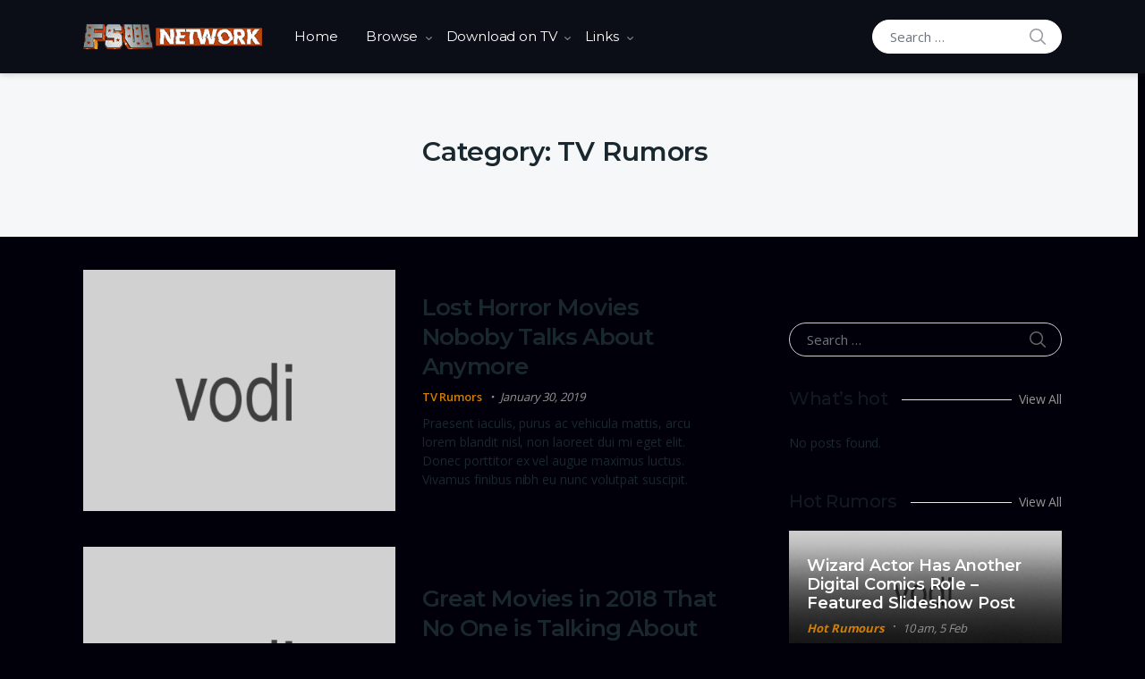

--- FILE ---
content_type: text/css
request_url: https://fswnetwork.com/wp-content/plugins/ht-qrcode-generator/assets/css/ht-qrcode.css?ver=2.3.7
body_size: 397
content:
a.htqr-btn {
    display: inline-block;
    margin-bottom: 0;
    font-weight: 500;
    text-align: center;
    white-space: nowrap;
    touch-action: manipulation;
    cursor: pointer;
    background-image: none;
    border: 1px solid transparent;
    padding: 5px 15px;
    line-height: 1.42857143;
    border-radius: 4px;
    text-decoration: none !important;
    margin-top: 6px;
}

a.qrcode-download.htqr-btn.htqr-btn-download {
    color: #ffffff !important;
    background-color: #286090;
    border-color: #2e6da4;
}

a.htqr-mt {
    margin-top: 5px;
}

a.qrcode-download.htqr-btn.htqr-btn-download:hover {
    color: #fff;
    background-color: #337ab7;
    border-color: #204d74;
}

a.htqr-btn-print {
    color: #ffffff !important;
    background-color: #28a745;
    border-color: #28a745;
}


a.htqr-btn-print:hover {
    color: #fff;
    background-color: #218838;
    border-color: #218838;
}

iframe[name="qrcode_print_frame"] {
    display: none;
}
